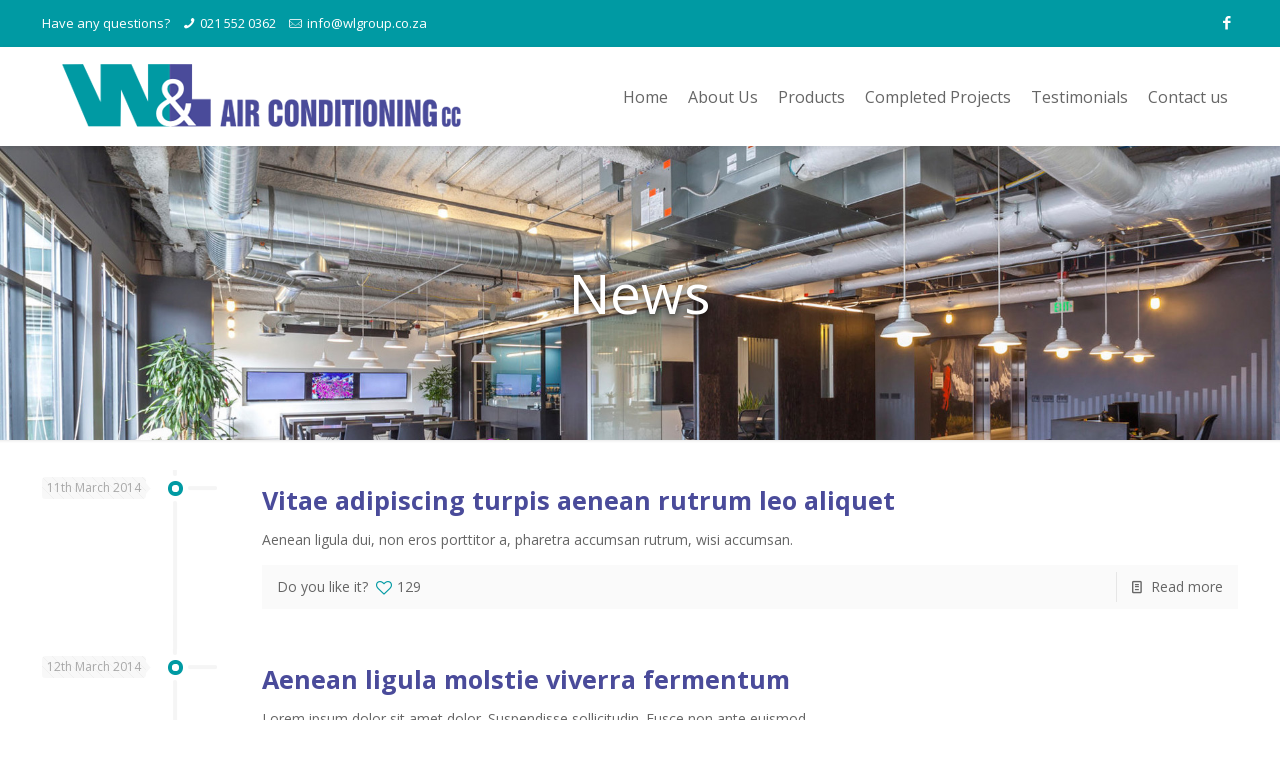

--- FILE ---
content_type: text/css
request_url: https://www.wlgroup.co.za/wp-content/themes/betheme-child/style.css?ver=20.9.5.1
body_size: 8398
content:
/*
Theme Name: 	Betheme Child
Theme URI: 		http://themes.muffingroup.com/betheme
Author: 		Muffin group
Author URI: 	http://muffingroup.com
Description:	Child Theme for Betheme - Premium WordPress Theme
Template:		betheme
Version: 		1.6.1.1
*/

/* Theme customization starts here
-------------------------------------------------------------- */


/*  -------------------  ACTION BAR  -------------------  */

.header-classic #Action_bar, .header-fixed #Action_bar, .header-plain #Action_bar, .header-split #Action_bar, .header-stack #Action_bar {
	padding: 8px 0px;
    font-size: 13px;
}
#Action_bar .contact_details a:hover {
	text-decoration: none;
}
#Action_bar .contact_details.pull-right {
	float: right;
}

/*  -------------------  HEADER  -------------------  */
.header-fixed #Top_bar {
	opacity: 1;
}

/*  -------------------  NAVIGATION  -------------------  */

#Top_bar .menu > li > a span:not(.description) {
	padding: 0 10px;
}

/*  -------------------  Slider  -------------------  */
.slider-caption-01 {
	text-shadow: 0px 1px 10px rgba(0, 0, 0, 1);
}
.slider-caption-02 {
	text-shadow: 0px 1px 10px rgba(0, 0, 0, 1);
}

/*  -------------------  SUBHEADER  -------------------  */

body:not(.template-slider) #Header_wrapper {
	background-position: center 145px !important;
}
#Subheader {
	padding: 265px 0 120px !important;
}
#Subheader .title {
	font-weight: 400 !important;
	text-shadow: 0px 1px 10px rgba(0, 0, 0, 1);
}

/*  -------------------  MAIN CONTENT  -------------------  */

.intro img {
	width: 100%;
}
.vc_btn3.vc_btn3-color-blue, .vc_btn3.vc_btn3-color-blue.vc_btn3-style-flat {
    color: #fff;
    background-color: #4a4b9a !important;
	min-width: 250px;
	text-transform: uppercase;
	font-weight: bold;
}

.home-middle-section .vc_col-sm-4 {
	color: #ffffff;
}
.home-middle-section .vc_col-sm-4 h2 {
	color: #ffffff;
	font-size: 30px;
	line-height: 30px;
	margin-bottom: 10px;
}
.home-middle-section .vc_col-sm-4 .wpb_text_column:nth-child(2) {
	padding: 0px 80px;
	min-height: 140px;
}
.home-middle-section .vc_col-sm-4 .vc_btn3-container {
	margin-bottom: 45px;
}
.home-middle-section .vc_col-sm-4:nth-child(1) {
	background-color: #009aa3;
}
.home-middle-section .vc_col-sm-4:nth-child(2) {
	background-color: #19a4ac;
}
.home-middle-section .vc_col-sm-4:nth-child(3) {
	background-color: #33aeb5;
}

.home-guarantee h2 {
	line-height: 30px;
	margin-bottom: 30px;
}
.home-guarantee .home-guarantee-bottom h2 {
	font-size: 22px;
	line-height: 32px;
	font-weight: normal;
	margin-top: 30px;
	margin-bottom: 0px;
}
.home-guarantee .home-guarantee-bottom .vc_col-sm-3 .wpb_text_column {
	margin-bottom: 0px;
}


/*  -------------------  CONTACT  -------------------  */

.contact-top {
	font-size: 24px;
}
.contact-top h2 {
	font-size: 44px;
	line-height:44px;
	font-weight: 600;
}
.contact-top h2:after {
	content: " ";
	display: block;
	margin: 30px auto;
	border-top: solid 2px #4a4b9a;
	width: 75px;
}
.contact-top strong {
	font-weight: 600;
	margin-bottom: 0px;
}

.contact-details h2 {
	font-weight: 500;
	margin-bottom: 0px;
}
.contact-details strong {
	font-weight: 600;
	margin-bottom: 0px;
}

input[type="date"],
input[type="email"],
input[type="number"],
input[type="password"],
input[type="search"],
input[type="tel"],
input[type="text"],
input[type="url"],
select,
textarea,
.woocommerce .quantity input.qty {
	box-shadow: inset 0 0 0px 0px rgba(0,0,0,0);
}
span.wpcf7-form-control-wrap {
    margin-top: 5px;
}
.wpcf7-captchar {
	width: 100% !important;
	margin-bottom: 0px !important;
}
.wpcf7-submit {
	font-size: 14px;
	line-height: 14px;
	color: #ffffff !important;
	padding: 15px 50px !important;
}

.contact-bottom h2 {
	font-size: 22px;
	line-height:22px;
	font-weight: 600;
	color: #ffffff;
	margin-bottom: 20px;
}
.contact-bottom {
	color: #ffffff;
}

.contact-map .vc_column-inner {
	padding-top: 0px !important;
}
.contact-map .wpb_gmaps_widget .wpb_wrapper {
	padding: 0px !important;
}
.contact-map iframe {
	border: none !important;
}
.contact-map .wpb_wrapper > div {
    margin-bottom: 0px;
}


/*  -------------------  MEET THE TEAM  -------------------  */

.meet-the-team img {
	width: 100%;
}


/*  -------------------  PRODUCT ITEMS  -------------------  */

.product-items img {
	width: 100%;
	margin-bottom: 30px !important;
	display: block;
}
.product-items p {
	font-size: 30px;
	line-height: 30px;
	color: #ffffff;
	font-weight: bold;
}
.product-items a,
.product-items a:hover {
	color: #ffffff;
	text-decoration: none;
}


/*  -------------------  COMPLETED PROJECTS  -------------------  */

.completed-projects img {
	width: 100%;
}
.completed-projects .wpb_wrapper:nth-child(1) > div {
	margin-bottom: 0px;
}
.completed-projects .vc_inner .vc_col-sm-4 img {
	width: auto;
}
.completed-projects .vc_col-sm-8 {
	padding-top: 15px;
}


/*  -------------------  TESTIMONIALS  -------------------  */

.testimonial {
	border-bottom: solid 1px #d9d9d9;
}
.testimonial:last-child {
	border-bottom: none;
}
.testimonial .vc_col-sm-2:first-child {
	background-image: url("images/quote-left.jpg");
	background-position: right top;
	background-repeat: no-repeat;
}
.testimonial .vc_col-sm-2:last-child {
	background-image: url("images/quote-right.jpg");
	background-position: left bottom;
	background-repeat: no-repeat;
}
.testimonial .vc_col-sm-6:last-child {
	padding-top: 15px;
}
.testimonial .vc_col-sm-8 .wpb_text_column {
	margin-bottom: 0px;
}


/*  -------------------  FOOTER  -------------------  */

#Footer .widget_archive ul, .widget_nav_menu ul {
    list-style-type: none;
    padding: 0px 5px;
    background: none;
}
#Footer .widget_archive ul, .widget_nav_menu ul li {
    border-bottom: solid 1px #2fadb4;
}
#Footer .widget_archive ul, .widget_nav_menu ul li a,
#Footer .widget_archive ul, .widget_nav_menu ul li a:hover {
	text-decoration: none;
	padding: 6px 0 6px 3px;
}
#Footer .widget_archive ul li:after,
#Footer .widget_nav_menu ul li:after {
	display: none;
}
#Footer .footer_copy {
    border-top: solid 1px #ffffff;
	background-color: #4a4b9a !important;
}
.website-by {
	width: 50%;
	float: right;
	text-align: right;
}
.website-by a:hover {
	text-decoration: none !important;
}


/*  -------------------  RESPONSIVE STYLES  -------------------  */

@media only screen and (min-width: 1240px) {
	
	.menu-line-below-80 #Header #Top_bar:not(.is-sticky) .menu > li > a:after {
		left: 0%;
		width: 100%;
	}

}

@media only screen and (min-width: 768px) {

	.header-fixed.ab-show #Top_bar {
		top: 47px!important;
	}
	.header-fixed #Top_bar .menu > li > a, .header-fixed #Top_bar .menu > li > a span {
		line-height: 36px;
	}

}

@media only screen and (max-width: 1024px) {

	body:not(.template-slider) #Header_wrapper {
		background-position: center 115px !important;
	}
	.intro .vc_custom_1532527126691 {
		padding-top: 0px !important;
	}
	.product-message strong {
		display: block;
		text-align: center;
		margin-top: 10px;
	}

}

@media only screen and (max-width: 812px) {

	#Action_bar .contact_details {
		display: none;
	}
	#Action_bar .contact_details.pull-right {
		display: block;
	}
	.product-message h2 {
		font-size: 20px;
		line-height: 20px;
	}
	.home-middle-section .vc_col-sm-4 .wpb_text_column:nth-child(2) {
		padding: 0px 20px;
		min-height: 140px;
	}
	.home-middle-section .vc_col-sm-4 h2 {
		font-size: 19px;
		line-height: 30px;
	}
	.home-middle-section img {
		width: 100%;
	}
	.completed-projects .vc_col-sm-8 {
		padding-top: 5px;
	}
	#Footer #text-5 img {
		width: 100%;
		max-width: 233px;
	}
	.copyright {
		width: 100%;
		float: none;
		text-align: center;
	}
	.website-by {
		width: 100%;
		float: none;
		text-align: center;
	}

}

@media only screen and (max-width: 763px) {

	.home-middle-section img {
		width: 100%;
	}
	.home-middle-section .vc_col-sm-4 .wpb_text_column:nth-child(2) {
		padding: 0px 20px;
		min-height: auto;
	}
	.completed-projects .vc_col-sm-4 {
		padding-bottom: 20px;
	}
	.completed-projects .vc_col-sm-4 .vc_col-sm-4 {
		width: 33.3333%;
		float: left;
		padding-bottom: 0px;
	}
	.completed-projects .vc_col-sm-4 .vc_col-sm-8 {
		width: 66.6666%;
		float: left;
		padding-top: 10px;
	}
	.testimonial .vc_col-sm-2:first-child {
		background-position: left top;
		height: 30px
	}
	.testimonial .vc_col-sm-2:last-child {
		background-position: right top;
		height: 30px
	}
	.testimonial .vc_col-sm-6 p {
		text-align: center !important;
	}
	.testimonial .vc_col-sm-6:first-child .wpb_wrapper > div {
		margin-bottom: 0px;
	}

}

--- FILE ---
content_type: text/plain
request_url: https://www.google-analytics.com/j/collect?v=1&_v=j102&a=164622747&t=pageview&_s=1&dl=https%3A%2F%2Fwww.wlgroup.co.za%2Fcategory%2Fnews%2F&ul=en-us%40posix&dt=News%20%7C%20W%26L%20Air%20Conditioning%20CC&sr=1280x720&vp=1280x720&_u=IEBAAEABAAAAACAAI~&jid=1323072619&gjid=1983246177&cid=1048732972.1768808949&tid=UA-124055353-1&_gid=2062899925.1768808949&_r=1&_slc=1&z=922784204
body_size: -450
content:
2,cG-HPYKFJMQ7T